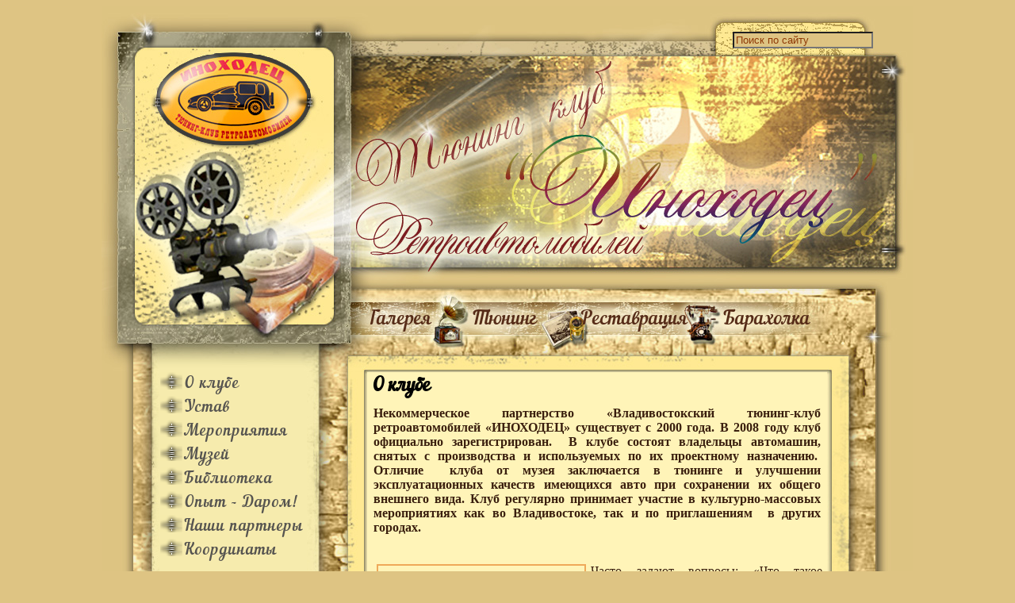

--- FILE ---
content_type: text/html; charset=WINDOWS-1251
request_url: https://retrocar.su/content/view/18/3/
body_size: 6616
content:
<!DOCTYPE html PUBLIC "-//W3C//DTD XHTML 1.0 Transitional//EN" "http://www.w3.org/TR/xhtml1/DTD/xhtml1-transitional.dtd">
<html xmlns="http://www.w3.org/1999/xhtml">
<?xml version="1.0" encoding="windows-1251"?><head>
<title>О клубе - Ретро автомобили из Владивостока, тюнинг, реставрация авто.</title>
<meta name="title" content="О клубе" />
<meta name="author" content="Борисенко В.А." />
<meta name="description" content="Ретро автомобили из Владивостока- создаем ремонтируем тюнингуем, реставрируем" />
<meta name="keywords" content="авто, ретро, автомобиль, старый, ремонт, тюнинг, реставрация, авто" />
<meta name="Generator" content="Joomla! - Авторские права (C) 2005-2007 OSM. Все права защищены." />
<meta name="robots" content="index, follow" />
<script type="text/javascript" src="https://retrocar.su/mambots/content/multithumb/lightbox/js/prototype.js?botmt"></script>
<script type="text/javascript" src="https://retrocar.su/mambots/content/multithumb/lightbox/js/scriptaculous.js?load=effects"></script>
<script type='text/javascript' src='https://retrocar.su/mambots/content/multithumb/lightbox/js/lightbox.js'></script>
<script language='JavaScript'>
var fileLoadingImage = 'https://retrocar.su/mambots/content/multithumb/lightbox/images/loading.gif';
var fileBottomNavCloseImage = 'https://retrocar.su/mambots/content/multithumb/lightbox/images/closelabel.gif';
</script>
<style type='text/css'>
#prevLink:hover, #prevLink:visited:hover { background: url(https://retrocar.su/mambots/content/multithumb/lightbox/images/prevlabel.gif) left 15% no-repeat; }
#nextLink:hover, #nextLink:visited:hover { background: url(https://retrocar.su/mambots/content/multithumb/lightbox/images/nextlabel.gif) right 15% no-repeat; }
</style>
<link rel="stylesheet" href="https://retrocar.su/mambots/content/multithumb/lightbox/css/lightbox.css" type="text/css" media="screen" />
<style type='text/css'>
/* Multithumb 2.0 beta 1.3 */
/*
The comments below are to help you understanding and modifying the look and feel of thumbnails. Borders can be set using the border fields above. You can safely delete these comments.
*/

/*
Styles for the DIV surrounding the image.
*/
div.mtImgBoxStyle {
 margin:5px;
}
.multithumb{
padding:2px;
marging:2px;
}
/* 
Styles for the caption box below/above the image.
Change font family and text color etc. here.
*/
div.mtCapStyle {
 font-weight: bold;
 color: black;
 background-color: #ddd;
 padding: 2px;
 text-align:center;
 overflow:hidden;
}
/* 
Styles for the table based Multithumb gallery
*/
table.multithumb {
 width: auto;
}</style>
<base href="https://retrocar.su/" />
	<link rel="shortcut icon" href="https://retrocar.su/favicon.ico" />
	<meta http-equiv="Content-Type" content="text/html; charset=windows-1251" />
<link href="https://retrocar.su/templates/retrocar/css/template_css.css" rel="stylesheet" type="text/css"/>

</head>



<body bgcolor="#dec483" leftmargin="0" topmargin="0" marginwidth="0" marginheight="0">


<div align="center" id="container">
<table id="main01" width="1024" height="1024" border="0" cellpadding="0" cellspacing="0">
<tr>
<td valign="top"  id="top" colspan="5">
<div align="right" id="search">
			<div class="moduletable">
			
<form action="index.php?option=com_search" method="get">
	<div class="search">
		<input name="searchword" id="mod_search_searchword" maxlength="20" alt="search" class="inputbox" type="text" size="20" value="Поиск по сайту"  onblur="if(this.value=='') this.value='Поиск по сайту';" onfocus="if(this.value=='Поиск по сайту') this.value='';" />	</div>

	<input type="hidden" name="option" value="com_search" />
	<input type="hidden" name="Itemid" value="" />	
</form>		</div>
		</div>
</td>
</tr>
<tr>
<td  id="retrokar1_02_2"   width="335" height="79"  colspan="3" rowspan="2">
</td>
<td    width="580" height="24"  id="retrokar1_03_3" >
</td>
<td  id="retrokar1_04_4"   width="109" height="475"  rowspan="4">
</td>
</tr>
<tr>
<td id="retrokar1_05_5" width="580" height="55" >
<div id="menu_top">

		  <table cellspacing="1" cellpadding="0" border="0" width="100%">
<tr>
<td valign="top">
		<table cellpadding="0" cellspacing="0" class="moduletable-ls_un">
				<tr>
			<td>
				 <table class="menutable-ls_un" cellspacing="0" cellpadding="0" border="0"><tr><td><a href="https://retrocar.su/component/option,com_rsgallery2/Itemid,19/" class="mainlevel-1-ls_un" >Галерея</a></td><td><a href="https://retrocar.su/content/view/19/60/" class="mainlevel-2-ls_un" >Тюнинг</a></td><td><a href="https://retrocar.su/content/blogsection/9/61/" class="mainlevel-3-ls_un" >Реставрация</a></td><td><a href="https://retrocar.su/component/option,com_adsmanager/page,show_category/catid,2/text_search,/order,0/expand,0/Itemid,53/" class="mainlevel-4-ls_un" >Барахолка</a></td></tr></table>			</td>
		</tr>
		</table>
		</td>
</tr>
</table>
</div>
</td>
</tr>
<tr>
<td  valign="top" id="retrokar1_06_6" rowspan="2">
<img src="https://retrocar.su/templates/retrocar/images/retrokar1_06_6.jpg" width="74" height="396" alt="" /></td>
<td   width="185" height="270"  id="left" valign="top" >
			<div class="moduletable-ls">
			
<table width="100%" border="0" cellpadding="0" cellspacing="0">
<tr align="left"><td><a href="https://retrocar.su/content/blogsection/1/3/" class="mainlevel-ls" id="active_menu-ls">О клубе</a></td></tr>
<tr align="left"><td><a href="https://retrocar.su/content/view/2/21/" class="mainlevel-ls" >Устав</a></td></tr>
<tr align="left"><td><a href="https://retrocar.su/content/blogcategory/5/54/" class="mainlevel-ls" >Мероприятия</a></td></tr>
<tr align="left"><td><a href="https://retrocar.su/component/option,com_adsmanager/page,show_category/catid,1/text_search,/order,0/expand,0/Itemid,53/" class="mainlevel-ls" >Музей</a></td></tr>
<tr align="left"><td><a href="https://retrocar.su/component/option,com_adsmanager/page,show_category/catid,3/text_search,/order,0/expand,0/Itemid,53/" class="mainlevel-ls" >Библиотека</a></td></tr>
<tr align="left"><td><a href="https://retrocar.su/content/blogcategory/15/62/" class="mainlevel-ls" >Опыт - Даром!</a></td></tr>
<tr align="left"><td><a href="https://retrocar.su/content/view/10/42/" class="mainlevel-ls" >Наши партнеры</a></td></tr>
<tr align="left"><td><a href="https://retrocar.su/component/option,com_contact/Itemid,8/" class="mainlevel-ls" >Координаты</a></td></tr>
</table>		</div>
		</td>
<td  valign="top" rowspan="2">
<img src="https://retrocar.su/templates/retrocar/images/retrokar1_08_8.jpg" width="76" height="396" alt="" /></td>
<td   id="main"      rowspan="2"  valign="top"    width="580" height="396" >

<div class="scroll">
	 				<table class="contentpaneopen">
			<tr>
								<td class="contentheading" width="100%">
					О клубе									</td>
							</tr>
			</table>
			
		<table class="contentpaneopen">
				<tr>
			<td valign="top" colspan="2">
				<p style="text-align: justify;" class="Bold"><span style="font-size: medium;"><span style="font-family: Verdana;"><unused></unused></span></span><unused></unused><strong><unused></unused></strong><unused></unused><strong><unused><span style="font-family: Verdana;"><span style="font-size: medium;">Некоммерческое партнерство «Владивостокский тюнинг-клуб ретроавтомобилей «ИНОХОДЕЦ» существует с 2000 года. В 2008 году клуб официально зарегистрирован.&#160; В клубе состоят владельцы автомашин, снятых с производства и используемых по их проектному назначению.&#160; Отличие&#160; клуба от музея заключается в тюнинге и улучшении эксплуатационных качеств имеющихся авто при сохранении их общего внешнего вида. Клуб регулярно принимает участие в культурно-массовых мероприятиях как во Владивостоке, так и по приглашениям&#160; в других городах.</span></span></unused></strong><span style="font-size: medium;"><strong><unused></unused></strong></span><span style="font-family: Verdana;"><strong><unused></unused></strong></span><strong><unused><span style="font-size: medium;"><span style="font-family: Verdana;"><br />
</span></span></unused></strong><span style="font-size: medium;"><span style="font-family: Verdana;"><br />
</span></span></p>
<div style="text-align: justify;"><span style="font-size: medium;"><span style="font-family: Verdana;"><br />
<a target='_blank' href='https://retrocar.su/mambots/content/multithumb/images/b.800.0.0.0..stories.MARK.JPG' rel='lightbox[]' title=''><img class='multithumb'  src="https://retrocar.su/mambots/content/multithumb/thumbs/b.256.0.16777215.0..stories.MARK.JPG"width="256" height="220" style='border: 2px solid #efa95a;'  align='left'   hspace='6' alt='' title='' border='' /></a>Часто задают вопросы: «Что такое тюнинг?», «Почему тюнинг-клуб?», «Почему иноходец?». Предлагаю в качестве ответа свои наблюдения, размышления и некоторые умозаключения по прошествии многих лет (более 30) увлечения тюнингом ретротехники, коротко ретротюнингом.<br />
<br />
Ретротюнинг — штучное производство. Никто не сделает машину лучше, чем сделаешь ее сам. Общая концепция клуба — максимально сохранив оригинальный дизайн, поднять технические качества до современного уровня. В общепринятом смысле «автотюнинг» - это изменения и дополнения, которые вносит владелец для улучшения качеств машины или ее индивидуализации.&#160; Если говорить об автомобиле в целом, более приемлем термин «стайлинг» - дословно: моделирование, дизайн. И в самом деле: любые изменения, направленные на внешнюю индивидуализацию, лучше объясняются понятиями стиль или (как процесс) стайлинг, дизайн. Если же переделываются узлы, системы, агрегаты для улучшения технических, экономических, эксплуатационных характеристик, параметров безопасности..., то более приемлем термин реконструкция или модернизация. А если уж ведется тонкая доводка детали или даже отдельного параметра работы системы, вот это и есть «чистопородный» тюнинг, т. е. настройка, регулировка. Примеры стайлинга -&#160; всегда броские, даже эпатажные экземпляры. Вопросы гармонии, соответствия, общепринятости неуместны, все зависит от вкуса (который, впрочем, воспитывается) и возможностей автора. С расширением технологических возможностей увеличивается и количество направлений и видов. Это и аэрография, и «лифтинг», и изменение типа кузова на открытый или наоборот, и установка аэродинамических элементов - «обвесов», и цветографическая аппликация, включая тонировку остекления, и т.д.<br />
Оригинал:<br />
</span></span><a target='_blank' href='https://retrocar.su/mambots/content/multithumb/images/b.800.0.0.0..stories.054.JPG' rel='lightbox[]' title=''><img class='multithumb'  src="https://retrocar.su/mambots/content/multithumb/thumbs/b.256.0.16777215.0..stories.054.JPG"width="256" height="167" style='border: 2px solid #efa95a;'  align='left'   hspace='6' alt='' title='' border='' /></a><span style="font-size: medium;"><span style="font-family: Verdana;"><br />
<br />
<br />
<br />
<br />
<br />
<br />
<br />
<br />
<br />
А так же:</span></span><br />
<br />
<a target='_blank' href='https://retrocar.su/mambots/content/multithumb/images/b.800.0.0.0..stories.448.JPG' rel='lightbox[]' title=''><img class='multithumb'  src="https://retrocar.su/mambots/content/multithumb/thumbs/b.256.0.16777215.0..stories.448.JPG"width="256" height="192" style='border: 2px solid #efa95a;'  align='left'   hspace='6' alt='' title='' border='' /></a> <a target='_blank' href='https://retrocar.su/mambots/content/multithumb/images/b.800.0.0.0..stories.429.JPG' rel='lightbox[]' title=''><img class='multithumb'  src="https://retrocar.su/mambots/content/multithumb/thumbs/b.256.0.16777215.0..stories.429.JPG"width="256" height="151" style='border: 2px solid #efa95a;'  align='left'   hspace='6' alt='' title='' border='' /></a><span style="font-size: medium;"><span style="font-family: Verdana;"> <br />
<a target='_blank' href='https://retrocar.su/mambots/content/multithumb/images/b.800.0.0.0..stories.041.JPG' rel='lightbox[]' title=''><img class='multithumb'  src="https://retrocar.su/mambots/content/multithumb/thumbs/b.256.0.16777215.0..stories.041.JPG"width="256" height="192" style='border: 2px solid #efa95a;'  align='left'   hspace='6' alt='' title='' border='' /></a> <a target='_blank' href='https://retrocar.su/mambots/content/multithumb/images/b.800.0.0.0..stories.029.JPG' rel='lightbox[]' title=''><img class='multithumb'  src="https://retrocar.su/mambots/content/multithumb/thumbs/b.256.0.16777215.0..stories.029.JPG"width="256" height="192" style='border: 2px solid #efa95a;'  align='left'   hspace='6' alt='' title='' border='' /></a><br />
<br />
<br />
<br />
<br />
<br />
<br />
<br />
<br />
<br />
<br />
<br />
<br />
<br />
<br />
<br />
<br />
<br />
<br />
<br />
<br />
<br />
<br />
<br />
<br />
Реконструкция (в данном контексте) — это показатель инженерного уровня автора. Именно уровня, а не образования. Типичная, очень жизненная ситуация: и образование есть, и диссертация имеется, и должность приличная, которая предполагает опыт, а инженерную проблему решает «ботаник». Как раз в клубе и проявляются таланты с инженерным чутьем, которые лишены возможности производить научно-исследовательские и опытно-конструкторские работы, но при этом добиваются весьма и весьма впечатляющих результатов.<br />
<a target='_blank' href='https://retrocar.su/mambots/content/multithumb/images/b.800.0.0.0..stories.trike_moto1.jpg' rel='lightbox[]' title=''><img class='multithumb'  src="https://retrocar.su/mambots/content/multithumb/thumbs/b.256.0.16777215.0..stories.trike_moto1.jpg"width="256" height="191" style='border: 2px solid #efa95a;'  align='left'   hspace='6' alt='' title='' border='' /></a> <br />
<br />
<br />
<br />
<br />
<br />
<br />
<br />
<br />
<br />
<br />
Следовательно, только клуб со своей гибкостью и демократичностью, с образом тюнинга на иконостасе способен объединить творческих людей разного возраста, образования, вероисповедания и т.д. Чаще всего жизненные принципы, ценности творческого человека отличны от позиций массы, т.е. он иначе идет по жизни. Потому и клуб называется&#160; «ИНОХОДЕЦ».<br />
<a target='_blank' href='https://retrocar.su/mambots/content/multithumb/images/b.800.0.0.0..stories.970.JPG' rel='lightbox[]' title=''><img class='multithumb'  src="https://retrocar.su/mambots/content/multithumb/thumbs/b.256.0.16777215.0..stories.970.JPG"width="256" height="170" style='border: 2px solid #efa95a;'  align='left'   hspace='6' alt='' title='' border='' /></a><br />
<br />
<br />
<br />
<br />
<br />
<br />
<br />
<br />
<br />
Тюнинг. Из бытового, не технического обихода возникают вот такие ассоциации: если стайлинг — это индпошив, реконструкция — клонирование, то тюнинг, (а ретротюнинг-стократ) — это деликатес, блюдо для гурманов. Здесь нет обычного, типового — только эксклюзив; здесь нет уровня хорошего, отличного — только превосходный; здесь нет ничего поверхностного — все в высшей степени обосновано, многократно испытано, не раз переделано. Примеров подобной работы и в узлах, и в деталях очень много, но самое печальное, вероятно то, что с качеством истинного тюнинга сделать такой огромный и разноплановый объект как автомобиль, одной человеческой жизни не хватит, следовательно персонального авторства в смысле тюнинга всего автомобиля - от стремянки до программы самодиагностики, просто не может быть. Пара примеров не станочных, а именно «хэнд-мэйд» изделий.<br />
Накапотная скульптура:<br />
<a target='_blank' href='https://retrocar.su/mambots/content/multithumb/images/b.800.0.0.0..stories.2845.JPG' rel='lightbox[]' title=''><img class='multithumb'  src="https://retrocar.su/mambots/content/multithumb/thumbs/b.256.0.16777215.0..stories.2845.JPG"width="256" height="192" style='border: 2px solid #efa95a;'  align='left'   hspace='6' alt='' title='' border='' /></a> <a target='_blank' href='https://retrocar.su/mambots/content/multithumb/images/b.800.0.0.0..stories.2846.JPG' rel='lightbox[]' title=''><img class='multithumb'  src="https://retrocar.su/mambots/content/multithumb/thumbs/b.256.0.16777215.0..stories.2846.JPG"width="256" height="150" style='border: 2px solid #efa95a;'  align='left'   hspace='6' alt='' title='' border='' /></a><br />
<br />
<br />
<br />
<br />
<br />
<br />
<br />
<br />
<br />
<br />
<br />
Дизайн навеян образцами-прототипами, и, безусловно, характером автора. Форма диктуется общими линиями обводов передка и частными деталями — расположением щелей вентиляции, формой фар... Учтена и аэродинамика: на ходу не звучит, не собирает пыль на капоте в аэродинамической тени. Подобран материал, соответствующий изготовлению «вручную» единственного экземпляра. Подобран материал&#160; покрытия, соответствующий материалу других деталей орнамента и специфике эксплуатации — воздействие наружной агрессивной среды. Способ крепления надежен, удобен, повреждающее воздействие минимизировано.<br />
Другая иллюстрация. Ручка-подлокотник 21-ой "Волги"<br />
<a target='_blank' href='https://retrocar.su/mambots/content/multithumb/images/b.800.0.0.0..stories.0643.JPG' rel='lightbox[]' title=''><img class='multithumb'  src="https://retrocar.su/mambots/content/multithumb/thumbs/b.256.0.16777215.0..stories.0643.JPG"width="256" height="153" style='border: 2px solid #efa95a;'  align='left'   hspace='6' alt='' title='' border='' /></a> <a target='_blank' href='https://retrocar.su/mambots/content/multithumb/images/b.800.0.0.0..stories.644.JPG' rel='lightbox[]' title=''><img class='multithumb'  src="https://retrocar.su/mambots/content/multithumb/thumbs/b.256.0.16777215.0..stories.644.JPG"width="256" height="158" style='border: 2px solid #efa95a;'  align='left'   hspace='6' alt='' title='' border='' /></a> <a target='_blank' href='https://retrocar.su/mambots/content/multithumb/images/b.800.0.0.0..stories.645.JPG' rel='lightbox[]' title=''><img class='multithumb'  src="https://retrocar.su/mambots/content/multithumb/thumbs/b.256.0.16777215.0..stories.645.JPG"width="256" height="150" style='border: 2px solid #efa95a;'  align='left'   hspace='6' alt='' title='' border='' /></a>Увеличенного для удобства размера подлокотник по форме близок к оригиналу. Ручной резьбой форма приведена к удобной для любого положения руки. Материал — выдержанная древесина амурского бархата, обработка — шлифование, вощение (технология подготовки окладов при иконописи). Конечно же с таким фундаментальным подходом&#160; делаются и современные авто, но принципиальное различие в масштабах, задействованных ресурсах и «конвейерности» продукции.<br />
Справедливости ради надо отметить, что тюнинг авто-мото-ретротехники во всех его проявлениях бок-о-бок существует с реставрацией. При том, что реставраторам не приходится решать вопросы компоновочные, эксплуатационные… (там другие цели), подетальная тщательность доводки экспонатов зачастую не менее трудоемка. Но это тема отдельной статьи. Главное то, что историю автомобилизма и мотоциклостроения нам раскрывают авто-мототюнеры, реставраторы и коллекционеры. Спасибо, энтузиасты!<br />
<a target='_blank' href='https://retrocar.su/mambots/content/multithumb/images/b.800.0.0.0..stories.crown_jpg.JPG' rel='lightbox[]' title=''><img class='multithumb'  src="https://retrocar.su/mambots/content/multithumb/thumbs/b.256.0.16777215.0..stories.crown_jpg.JPG"width="256" height="192" style='border: 2px solid #efa95a;'  align='middle'   hspace='6' alt='' title='' border='' /></a> </span></span></div><br type="_moz" />			</td>
		</tr>
				</table>

		<span class="article_seperator">&nbsp;</span>

					<div class="back_button">
				<a href='javascript:history.go(-1)'>
					Назад</a>
			</div>
			</div>

  </td>
</tr>
<tr>
<td  valign="top">
<img src="https://retrocar.su/templates/retrocar/images/retrokar1_10_10.jpg" width="185" height="126" alt="" /></td>
</tr>
<tr>
<td   width="1024" height="167" colspan="5" id="footer">

<div  id="footer_copy">

<div  id="footer_bunner">
</div>
<div align="right" id="footer_counter"  >
	 <!--LiveInternet counter--><script type="text/javascript"><!--
document.write("<a href='http://www.liveinternet.ru/click' "+
"target=_blank><img src='https://counter.yadro.ru/hit?t24.4;r"+
escape(document.referrer)+((typeof(screen)=="undefined")?"":
";s"+screen.width+"*"+screen.height+"*"+(screen.colorDepth?
screen.colorDepth:screen.pixelDepth))+";u"+escape(document.URL)+
";"+Math.random()+
"' alt='' title='LiveInternet: показано число посетителей за"+
" сегодня' "+
"border=0 width=88 height=15><\/a>")//--></script><!--/LiveInternet-->

	 	    </div><br>

<div class="copy" align="center">
	<strong>&copy; 2008 &mdash;  2026 Ретро автомобили из Владивостока, тюнинг, реставрация авто.</strong>  &nbsp; &nbsp; &nbsp; &nbsp;  <br>
	 	<a title="Создание сайтов, SEO, поисковое продвижение" target="_blank" href="https://petrovichgroup.ru/">PetrovichGroup.ru</a>         <a title="Поддержка сайтов - техническая информационная, хостинг" target="_blank" href="https://xn--80aagfagh0ag9aicrrr.xn--p1acf/">Поддержка Сайтов</a>         <a title="Создаём качественные сайты в РФ " target="_blank" href="http://xn----7sbbnoqsm0agn2i3c.xn--p1acf/">Создаём сайты</a> 	&nbsp; &nbsp;  г. Владивосток.
</div>
 </div> 

</td>
</tr>
</table>
</div>
<script defer src="https://static.cloudflareinsights.com/beacon.min.js/vcd15cbe7772f49c399c6a5babf22c1241717689176015" integrity="sha512-ZpsOmlRQV6y907TI0dKBHq9Md29nnaEIPlkf84rnaERnq6zvWvPUqr2ft8M1aS28oN72PdrCzSjY4U6VaAw1EQ==" data-cf-beacon='{"version":"2024.11.0","token":"bf6a51c40b7d471595e8066551fbb138","r":1,"server_timing":{"name":{"cfCacheStatus":true,"cfEdge":true,"cfExtPri":true,"cfL4":true,"cfOrigin":true,"cfSpeedBrain":true},"location_startswith":null}}' crossorigin="anonymous"></script>
</body>
</html>

--- FILE ---
content_type: text/css
request_url: https://retrocar.su/templates/retrocar/css/template_css.css
body_size: 3966
content:
@charset "windows-1251";
body {
font: 14px "Georgia", verdana, arial, sans-serif;
  	 text-align: justify;
	 color:#3a1f0e;
margin:0;
padding:0;
width:100%;
scrollbar-base-color:#fff4b8;
}
html {
margin:0;
padding:0;
width:100%;
scrollbar-base-color:#fff4b8;
}

#container {
	 color:#3a1f0e;
	background: #dec483;
	width: 100%;
	height: 100%;
	margin-top: 4px;
	margin-bottom: 4px;
	padding-top: 4px;
	padding-bottom: 4px;
}

#top {
position :relative;
width:1024px;
height:382px;
background:url(../images/top.jpg) left top no-repeat;

}
/*
#search {
position:absolute;  
left:572px;
	top:40px;
	 float: left;
font-size:10px;
color:#efb402;
width:143px;
height:16px;
background-color: Orange; 

}
*/

#top div.search {
position :relative;
	top:32px;
/*
position:absolute;   */
left:-90px; 
/*right: -550px;  */
font-size:10px;
color:#efb402;
width:138px;
height:16px;
background-color: #EFA95A; 
}

#mod_search_searchword {
color: #8E3906;
background: #dec483;
}




#retrokar1_02_2 {
width:335px;
height:79px;
background:url(../images/retrokar1_02_2.jpg) left top no-repeat;
}

#retrokar1_03_3 {
width:580px;
height:24px;
background:url(../images/retrokar1_03_3.jpg) left top no-repeat;
}

#retrokar1_04_4 {
width:109px;
height:475px;
background:url(../images/retrokar1_04_4.jpg) left top no-repeat;
}


#retrokar1_05_5 {
width:580px;
height:55px;
background:url(../images/retrokar1_05_5.jpg) left top no-repeat;
}


#retrokar1_06_6 {
vertical-align: top;
width:74px;
height:396px;
background:url(../images/retrokar1_06_6.jpg) left top no-repeat;
}

#menu_top {
font-size:14px;
color: Black;
width:334px;
margin-top: -50px;
position: relative;
}

#logo {
width:970px;
height:220px;
background:url(../images/logo.jpg) left bottom no-repeat;
float:left;
}

#home_link {
width:210px;
height:50px;
font-size:13px;
letter-spacing:10px;
float:left;
text-align:center;
font-weight:bold;
padding-top:2px;
padding-left:10px;
}

#sitename {
width:650px;
height:50px;
float:right;
text-align:right;
letter-spacing:10px;
font-size:18px;
color:#EFB402;
font-weight:bold;
font-family: arial, sans-serif;
}

#banner {
width:500px;
height:90px;
float:right;
}

#topmenu {
width:970px;
height:40px;
float:right;
text-align:right;
overflow:hidden;
}

#topmenu2 {
width:970px;
height:40px;
float:right;
text-align:right;
overflow:hidden;
}

#main {
 vertical-align: top;
background-color: #fff4b8;
 width:580px; /* сместил вправо - было 580  */
 height:396px; 

}

/*    скролин - прокрутка текста в центральном окне*/
/* сместил вправо - было 580  

такой вариант не скролит галерею ббб см ниже Петрович
.scroll {
height: 396px; min-width: 580px; overflow: auto;
scrollbar-base-color:#f7e28f;

}
*/

.scroll {
height: 396px; min-width: 580px;
overflow:  auto  !important;

scrollbar-base-color:#f7e28f;
max-height: 396px; 
display: block;
 position: relative;

}


.rsg2{
height: 394px;
 overflow:   scroll !important;
	margin:0;
	padding:0;
	max-height: 396px; 
	display: block;
	 position: relative;
	
}

#main_inner {
width:970px;
}

#pagewidth {
width:970px;
float:left;
background:url(../images/left.jpg) repeat-y;
}

#pathway {
width:100%;
height:20px;
margin-top:5px;
}

#pathway_innen {
width:700px;
height:20px;
float:right;
border-bottom:1px dashed #dddadc;
}

.pathway {
font-family: verdana, arial, sans-serif;
font-size:10px;
color:#000000;
font-weight:bold;
}

#left {
background-color: #F6EBAD;
width:185px;
 vertical-align: top;

}
#left_inner {
width:155px;
margin-left:32px;
margin-right:53px;
}

#middle {
width:700px;
font-size:11px;
float:right;
margin-top:10px;
}

#box {
margin-top:20px;
border-top:1px dashed #dddadc;
width:700px;
float:right;
text-align:center;
}

#box1 {
width:340px;
height:170px;
float:left;
overflow:hidden;
}

#box2 {
width:340px;
height:170px;
float:right;
overflow:hidden;
}

#footer {

font-size:9px;
font-weight:bold;
color:#efb402;
width:1024px;
height:167px;
background:url(../images/footer.jpg) left top no-repeat;
}

#footer_copy {
width:1024px;
font-size:10px;
font-weight:bold;
color: #584301;
text-align:center;
float:left;
/* height:90px;  */  /* таким способом регулируем  ОТСТУП сверху ...  меньше цифры- ниже ... если 167  то по центру - к низу   margin padding не работают  */
}

#footer_counter {
width:924px;  /* таким способом регулируем  ОТСТУП слева ... если 1024 то прижат к правому краю   margin padding не работают  */
color: #584301;
float:left;
}


#footer_bunner img {
width:468px;
font-size:10px;
text-align:center;
/*padding: 10px 0 20px 200px; */
margin: 40px 0 20px 240px;
}

.copy {
width:1024px;
font-size:10px;
font-weight:bold;
color: #584301;
text-align:center;
float:left;
padding: 10px 0 20px 20px;
/*height:90px;  */  /* таким способом регулируем  ОТСТУП сверху ...  меньше цифры- ниже ... если 167  то по центру - к низу   margin padding не работают  */
}

#footer_inner {
width:700px;
float:right;
text-align:center;
padding-top:5px;
border-top:1px dashed #dddadc;
}
a.mainlevel:link,a.mainlevel:visited {
font-family: verdana, arial, sans-serif;
font-size:11px;
color:#484848;
text-align:left;
background-color:transparent;
}

a.mainlevel:hover{
color:#000000;
}

a.mainlevel-ls:link,a.mainlevel-ls:visited {
font-family: "Times New Roman", Times, serif;
font-size:14px;
letter-spacing:1px;
color: #565450;
list-style:none;
	display: block;
line-height: 30px;
	padding-left: 30px;
	background: #F6EBAD left top url(../images/mainlevel_bg.png) no-repeat;
		text-decoration: none;}

a.mainlevel-nav:hover{
font-size:14px;
}

a.mainlevel-nav2:link,a.mainlevel-nav2:visited {
font-family: verdana, arial, sans-serif;
font-size:11px;
color:#484848;
text-align:center;
background-color:transparent;
list-style:none;
padding-left:10px;
padding-right:10px;
margin-left:2px;
margin-right:2px;
}

a.mainlevel-nav2:hover{
color:#000000;
}


a.mainlevel-top:link, a.mainlevel-top:visited {
  font: bolder  16px   Arial, Helvetica, sans-serif;
/*  height: 22px;  плохо работает - накладываются строки   */ 
	line-height: 22px;
	color: #562C18;
	padding-left: 20px;
	width: 180px;
	
	text-indent: 50px;
		text-decoration: none;
}
a.mainlevel-top:hover, #active_menu {
	text-decoration: none;
		line-height: 22px;
	color: #464646;
	display: block;
}


a.mainlevel-1-ls_un:link, a.mainlevel-1-ls_un:visited {
  font: bolder  16px   Arial, Helvetica, sans-serif;
/*  height: 22px;  плохо работает - накладываются строки   */ 
	line-height: 22px;
	color: #562C18;
	padding-left: 0px;/* РАБОТАЕТ  */ 
display: block; /* без него ширина блоков суммируется в IE все расползается  */

		text-decoration: none;
}
a.mainlevel-1-ls_un:hover, #active_menu {
	text-decoration: none;
		line-height: 22px;
	color: #464646;
}
	/*	text-indent: 50px;  не РАБОТАЕТ  */
a.mainlevel-2-ls_un:link, a.mainlevel-2-ls_un:visited {
  font: bolder  16px   Arial, Helvetica, sans-serif;
/*  height: 22px;  плохо работает - накладываются строки   */ 
	line-height: 22px;
	color: #562C18;
	padding-left: 53px;  /* РАБОТАЕТ  */
display: block; /* без него ширина блоков суммируется в IE все расползается  */

		text-decoration: none;
}
a.mainlevel-2-ls_un:hover, #active_menu {
	text-decoration: none;
		line-height: 22px;
	color: #464646;
}
a.mainlevel-3-ls_un:link, a.mainlevel-3-ls_un:visited {
  font: bolder  16px   Arial, Helvetica, sans-serif;
/*  height: 22px;  плохо работает - накладываются строки   */ 
	line-height: 22px;
	color: #562C18;
	padding-left: 55px;  /* РАБОТАЕТ  */
	display: block;
		text-decoration: none;
}
a.mainlevel-3-ls_un:hover, #active_menu {
	text-decoration: none;
		line-height: 22px;
	color: #464646;
}
a.mainlevel-4-ls_un:link, a.mainlevel-4-ls_un:visited {
  font: bolder  16px   Arial, Helvetica, sans-serif;
/*  height: 22px;  плохо работает - накладываются строки   */ 
	line-height: 22px;
	color: #562C18;
	padding-left: 45px;  /* РАБОТАЕТ  */
display: block; /* без него ширина блоков суммируется в IE в се расползается  */

		text-decoration: none;
}
a.mainlevel-4-ls_un:hover, #active_menu {
	text-decoration: none;
		line-height: 22px;
	color: #464646;
}
a.sublevel:link, a.sublevel:visited   {
	background-image: url(../images/sublevel.gif);
	color: #7EA4C9;
	background-repeat: no-repeat;
	padding-left: 20px;
	height: 20px;
	line-height: 20px;
	background-position: left;
}
a.sublevel:hover {}

table.moduletable {
padding-bottom:15px;
margin-bottom:15px;
width:100%;
margin-left:auto;
margin-right:auto;
}

div.moduletable {
padding-bottom:15px;
margin-bottom:15px;
width:100%;
margin-left:auto;
margin-right:auto;
}

table.moduletable th {
color:#484848;
padding-top:5px;
padding-bottom:2px;
padding-left:25px;
padding-right:25px;
font-size:12px;
text-align:center;
background:url(../images/menu.jpg) top center no-repeat;
height:20px;
white-space : nowrap; 
}

table.moduletable td {
padding-top:2px;
padding-left:5px;
padding-right:5px;
color:#000000;
font-size:11px;
}

table.moduletable-box {
width:100%;
}

table.moduletable-box th {
padding-top:3px;
padding-bottom:3px;
color:#484848;
font-size:14px;
text-align:center;
height:20px;
letter-spacing:15px;
}

table.moduletable-box td {
width:340px;
height:150px;
color:#000000;
font-size:12px;
background:url(../images/box.jpg) bottom no-repeat;
}

.blog {
width:100%;
}

.blog_more {
padding-left:10px;
color:#000000;
background:url(../images/indent1.png) left no-repeat;
}

.contentpane {
margin:auto;
}

td,tr,p {
font: 14px "Geargia", verdana, arial, sans-serif;
  	 text-align: left;
	 color:#3a1f0e;
margin:1px 2px 1px 2px;
}

img {
border:none;
background-color:transparent;
}

h3 {
font-size:12px;
padding-left:3px;
}

h5 {
font-size:14px;
padding-left:3px;
}

hr {
height:1px;
width:85%;
}

.contentpaneopen {
text-align:left;

}

table.contentpane {
}

table.contentpaneopen {
width:100%;
text-align:left;

border-spacing:5px;
}

table.contenttoc {
border:1px solid #FFF;
margin:5px;
}

table.content{
width:100%;
padding:0px;
border-collapse:collapse;
border-spacing:0px;
margin-bottom:10px;
background-color:#FFFFFF;
}

.contentdescription {
width: auto !important;
width:100%;
}

.sublevel {
padding-left:2px;
}

.back_button {
float:right;
font-size:11px;
margin:5px;
padding-top:10px;
}

.sectiontableheader {
font-size:12px;
letter-spacing:2px;
color:#000000;
padding:1px;
border-bottom: 1px solid #f7f5ef;
background: #FFFFFF;
margin: 1px;
}

.sectiontablefooter {
text-align:center;
}

.sectiontableentry1 {
padding:5px;
border-bottom:1px solid #666666;
}

.sectiontableentry2 {
border-bottom:1px solid #666666;
background:#f7f5ef;
padding:5px;
}

a.sublevel:link,a.sublevel:visited {
font-size:10px;
padding-left:2px;
padding-right:10px;
padding-top:3px;
color:#484848;
margin-left:2px;
text-align:left;
}

a:link,a:visited {
color: #3a1f0e;
text-decoration:none;
font-size:12px;
}

a:hover {
color: #EF6B0A;
text-decoration: blink;
}

a.category:link,a.category:visited {
font-size:12px;
font-weight:700;
}

a.subcategory:link,a.subcategory:visited {
font-size:12px;
font-weight:700;
background:none;
}

ul {
float:left;
margin:2px;
padding-left:10px;
list-style:none;
}

li {
line-height:15px;
padding-left:15px;
padding-top:0px;
background:url(../images/indent1.png) left no-repeat;}

.pagenavbar {
text-align:center;
margin-top:5px;
padding:5px;
}

.pagenav {
font-size: 10px;
 font-weight: normal;
color:#000000;
}

.createdate,.modifydate {
font-size:10px;
color:#484848;
}

.content_rating, .content_vote {
font-size:10px;
color:#B8B8B8;
width:100%;
padding-left:5px;
}

.pollstableborder {
border-color:#999;
}

.componentheading, .contentheading {
font-size:12px;
text-align:left;
font-weight:bold;
margin-bottom:3px;
color:#000000;
}

.highlight {
font-weight:700;
font-family:Arial, Verdana, Helvetica, sans-serif;
font-size:102%;
color: #A84706;
}

.article_seperator {
width:98%;
height:20px;
display:block;
margin:3px 1%;
}

.latestnews {
text-align:left;
font-size:10px;
}

#active_menu {
color:#000000;
font-weight:bold;
}

.pagenavcounter {
font-size:10px;
color:#484848;
}

a.pagenav:link,a.pagenav:visited,a.pagenav:hover {
font-weight:700;
}

.small,.smalldark,.smalltext {
font-size:10px;
color:#EFB402;
font-weight:bold;
}

a.small,a.smalldark,a.smalltext {
font-size:10px;
color:#000000;
font-weight:bold;
}

.contentpagetitle {
background:none;
}

a.contentpagetitle {
font-size:12px;
background:none;
}

.pagetext {
visibility: hidden;
display: none;
position: relative;
top: 0;
}

.button {
font-size:12px;
background-color:transparent;
padding:1px;
margin-top:auto;
margin-bottom:auto;
}

.buttonheading {
text-decoration:none;
background-color:transparent;
margin:1px;
padding:1px;
}

a.readon:link,a.readon:visited {
padding-top:10px;
float:right;
}

.message {
color:#0F6EA9;
text-align:left;
font-size:12px;
font-weight:bold;
background: url(../images/tooltip.png) left no-repeat;
margin-bottom:10px;
padding-bottom:2px;
padding-left:20px;
}
.moduletable_login, .moduletable_login * label {
font: 10px  verdana, arial, sans-serif;
  	 text-align: left;
	 color:#3a1f0e;}

.white {font-size:6px; font-variant:6px; color:#dec483;}

a.white:link {
	color: #dec483;
	text-decoration: none;
}
a.white:visited {
	text-decoration: none;
	color: #dec483;
}
a.white:hover {
	text-decoration: none;
	color: #dec483;
}
a.white:active {
	text-decoration: none;
	color: #dec483;
}

/* font-family: "AnfisaGroteskRegular"; */
@font-face {
    font-family: "AnfisaGroteskRegular";
    src: url("fonts/AnfisaGroteskRegular/AnfisaGroteskRegular.eot");
    src: url("fonts/AnfisaGroteskRegular/AnfisaGroteskRegular.eot?#iefix")format("embedded-opentype"),
    url("fonts/AnfisaGroteskRegular/AnfisaGroteskRegular.woff") format("woff"),
    url("fonts/AnfisaGroteskRegular/AnfisaGroteskRegular.ttf") format("truetype");
    font-style: normal;
    font-weight: normal;
}

/* font-family: "CocaColaRegular"; */
@font-face {
    font-family: "CocaColaRegular";
    src: url("fonts/CocaColaRegular/CocaColaRegular.eot");
    src: url("fonts/CocaColaRegular/CocaColaRegular.eot?#iefix")format("embedded-opentype"),
    url("fonts/CocaColaRegular/CocaColaRegular.woff") format("woff"),
    url("fonts/CocaColaRegular/CocaColaRegular.ttf") format("truetype");
    font-style: normal;
    font-weight: normal;
}
 
/* font-family: "NautilusPompiliusRegular"; */
@font-face {
    font-family: "NautilusPompiliusRegular";
    src: url("fonts/NautilusPompiliusRegular/NautilusPompiliusRegular.eot");
    src: url("fonts/NautilusPompiliusRegular/NautilusPompiliusRegular.eot?#iefix")format("embedded-opentype"),
    url("fonts/NautilusPompiliusRegular/NautilusPompiliusRegular.woff") format("woff"),
    url("fonts/NautilusPompiliusRegular/NautilusPompiliusRegular.ttf") format("truetype");
    font-style: normal;
    font-weight: normal;
}


h1,h2,h3, .header, .mainlevel-1-ls_un,
.menutable-ls_un tbody tr td a,
 .contentpagetitle, .contentheading,
 .mainlevel-ls{ 
font-family: "CocaColaRegular"!important;
font-family: "NautilusPompiliusRegular"!important;
font-style:  normal;
}
.mainlevel-ls{font-size: 20px!important;}
.contentpagetitle, .contentheading {font-size: 24px !important;}
h1 {font-size: 24px !important;}
h2 {font-size: 22px !important;}
h3 {font-size: 20px !important;}
.menutable-ls_un tbody tr td a{font-size: 24px!important; font-weight: normal!important; }
